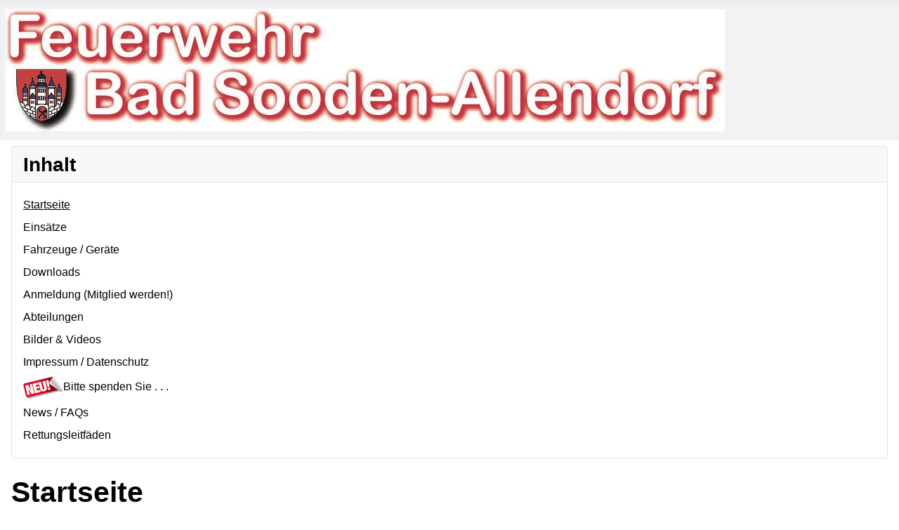

--- FILE ---
content_type: text/html; charset=utf-8
request_url: http://www.feuerwehr-bsa.de/index.php
body_size: 3737
content:
<!DOCTYPE html>
<html lang="de-de" dir="ltr">
<head>
    <meta charset="utf-8">
	<meta name="description" content="FreiwilligeFeuerwehr Bad Sooden-Allendorf, BSA ">
	<meta name="generator" content="Joomla! - Open Source Content Management">
	<title>Feuerwehr Bad Sooden Allendorf – Startseite</title>
	<link href="/index.php?format=feed&amp;type=rss" rel="alternate" type="application/rss+xml" title="Feuerwehr Bad Sooden Allendorf – Startseite">
	<link href="/index.php?format=feed&amp;type=atom" rel="alternate" type="application/atom+xml" title="Feuerwehr Bad Sooden Allendorf – Startseite">

    <link href="/media/system/css/joomla-fontawesome.min.css?332209bfd2409ec16af2972bb3a994a6" rel="lazy-stylesheet" /><noscript><link href="/media/system/css/joomla-fontawesome.min.css?332209bfd2409ec16af2972bb3a994a6" rel="stylesheet" /></noscript>
	<link href="/media/templates/site/cassiopeia/css/template.min.css?332209bfd2409ec16af2972bb3a994a6" rel="stylesheet" />
	<link href="/media/templates/site/cassiopeia/css/global/colors_alternative.min.css?332209bfd2409ec16af2972bb3a994a6" rel="stylesheet" />
	<link href="/media/templates/site/cassiopeia/css/vendor/joomla-custom-elements/joomla-alert.min.css?0.2.0" rel="stylesheet" />
	<link href="/media/templates/site/cassiopeia/css/user.css?332209bfd2409ec16af2972bb3a994a6" rel="stylesheet" />
	<style>:root { --hue:214; --template-bg-light:#f0f4fb; --template-text-dark:#495057; --template-text-light:#ffffff; --template-link-color:var(--link-color); --template-special-color:#001B4C;  }</style>

    <script type="application/json" class="joomla-script-options new">{"joomla.jtext":{"JSHOWPASSWORD":"Passwort anzeigen","JHIDEPASSWORD":"Passwort ausblenden","ERROR":"Fehler","MESSAGE":"Nachricht","NOTICE":"Hinweis","WARNING":"Warnung","JCLOSE":"Schlie\u00dfen","JOK":"OK","JOPEN":"\u00d6ffnen"},"system.paths":{"root":"","rootFull":"http:\/\/www.feuerwehr-bsa.de\/","base":"","baseFull":"http:\/\/www.feuerwehr-bsa.de\/"},"csrf.token":"162476e24d9d735108ad5aac8cd7f5b7","system.keepalive":{"interval":840000,"uri":"\/index.php\/component\/ajax\/?format=json"}}</script>
	<script src="/media/system/js/core.min.js?37ffe4186289eba9c5df81bea44080aff77b9684"></script>
	<script src="/media/templates/site/cassiopeia/js/template.min.js?332209bfd2409ec16af2972bb3a994a6" defer></script>
	<script src="/media/system/js/keepalive-es5.min.js?4eac3f5b0c42a860f0f438ed1bea8b0bdddb3804" defer nomodule></script>
	<script src="/media/system/js/messages-es5.min.js?c29829fd2432533d05b15b771f86c6637708bd9d" nomodule defer></script>
	<script src="/media/system/js/keepalive.min.js?9f10654c2f49ca104ca0449def6eec3f06bd19c0" type="module"></script>
	<script src="/media/system/js/fields/passwordview.min.js?7a48811dc5605f94fa90513f34bc7b5c54e91043" defer></script>
	<script src="https://connect.facebook.net/de_DE/sdk.js#xfbml=1?332209bfd2409ec16af2972bb3a994a6" async defer crossorigin="anonymous"></script>
	<script src="/media/mod_menu/js/menu-es5.min.js?332209bfd2409ec16af2972bb3a994a6" nomodule defer></script>
	<script src="/media/system/js/messages.min.js?7f7aa28ac8e8d42145850e8b45b3bc82ff9a6411" type="module"></script>

    <script src="https://elfsightcdn.com/platform.js" async></script>
</head>

<body class="site com_content wrapper-static view-featured no-layout no-task itemid-101 has-sidebar-left">

<!-- Facebook Root -->
<div id="fb-root"></div>

<header class="header container-header full-width">
    
    
            <div class="grid-child">
            <div class="navbar-brand">
                <a class="brand-logo" href="/">
                    <img loading="eager" decoding="async" src="http://www.feuerwehr-bsa.de/images/Logos/Logo_Feuerwehr_Internet2018-0klein.jpg" alt="Feuerwehr Bad Sooden Allendorf" width="1024" height="174">                </a>
                            </div>
        </div>
    
    </header>

<div class="site-grid">
    
            <div class="grid-child container-top-a">
            <div class="top-a card _menu">
            <h3 class="card-header ">Inhalt</h3>        <div class="card-body">
                <ul class="mod-menu mod-list nav ">
<li class="nav-item item-101 default current active"><a href="/index.php" aria-current="page">Startseite</a></li><li class="nav-item item-108"><a href="/index.php/einsaetze/einsatzarchiv" >Einsätze</a></li><li class="nav-item item-107"><a href="/index.php/fahrzeuge-geraete" >Fahrzeuge / Geräte</a></li><li class="nav-item item-138"><a href="/index.php/downloads" >Downloads </a></li><li class="nav-item item-533"><a href="/index.php/anmeldung" >Anmeldung (Mitglied werden!)</a></li><li class="nav-item item-110"><a href="/index.php/abteilungen" >Abteilungen</a></li><li class="nav-item item-140"><a href="/index.php/bildergallerie" >Bilder &amp; Videos</a></li><li class="nav-item item-122"><a href="/index.php/impressum" >Impressum / Datenschutz</a></li><li class="nav-item item-209"><a href="/index.php/impressum-2" ><img src="/images/NEUES.png" alt="Bitte spenden Sie . . . "><span class="image-title">Bitte spenden Sie . . . </span></a></li><li class="nav-item item-210"><a href="/index.php/newsmenue" >News / FAQs</a></li><li class="nav-item item-398"><a href="/index.php/rettungsleitfaeden" >Rettungsleitfäden</a></li></ul>
    </div>
</div>

        </div>
    
    
            <div class="grid-child container-sidebar-left">
            <div class="sidebar-left card ">
            <h3 class="card-header ">Benutzer Login</h3>        <div class="card-body">
                <form id="login-form-16" class="mod-login" action="/index.php" method="post">

    
    <div class="mod-login__userdata userdata">
        <div class="mod-login__username form-group">
                            <div class="input-group">
                    <input id="modlgn-username-16" type="text" name="username" class="form-control" autocomplete="username" placeholder="Benutzername">
                    <label for="modlgn-username-16" class="visually-hidden">Benutzername</label>
                    <span class="input-group-text" title="Benutzername">
                        <span class="icon-user icon-fw" aria-hidden="true"></span>
                    </span>
                </div>
                    </div>

        <div class="mod-login__password form-group">
                            <div class="input-group">
                    <input id="modlgn-passwd-16" type="password" name="password" autocomplete="current-password" class="form-control" placeholder="Passwort">
                    <label for="modlgn-passwd-16" class="visually-hidden">Passwort</label>
                    <button type="button" class="btn btn-secondary input-password-toggle">
                        <span class="icon-eye icon-fw" aria-hidden="true"></span>
                        <span class="visually-hidden">Passwort anzeigen</span>
                    </button>
                </div>
                    </div>

                    <div class="mod-login__remember form-group">
                <div id="form-login-remember-16" class="form-check">
                    <input type="checkbox" name="remember" class="form-check-input" value="yes" id="form-login-input-remember-16">
                    <label class="form-check-label" for="form-login-input-remember-16">
                        Angemeldet bleiben                    </label>
                </div>
            </div>
        
        
        <div class="mod-login__submit form-group">
            <button type="submit" name="Submit" class="btn btn-primary w-100">Anmelden</button>
        </div>

                    <ul class="mod-login__options list-unstyled">
                <li>
                    <a href="/index.php/component/users/reset?Itemid=101">
                    Passwort vergessen?</a>
                </li>
                <li>
                    <a href="/index.php/component/users/remind?Itemid=101">
                    Benutzername vergessen?</a>
                </li>
                                <li>
                    <a href="/index.php/component/users/registration?Itemid=101">
                    Registrieren <span class="icon-register" aria-hidden="true"></span></a>
                </li>
                            </ul>
        <input type="hidden" name="option" value="com_users">
        <input type="hidden" name="task" value="user.login">
        <input type="hidden" name="return" value="aHR0cDovL3d3dy5mZXVlcndlaHItYnNhLmRlL2luZGV4LnBocA==">
        <input type="hidden" name="162476e24d9d735108ad5aac8cd7f5b7" value="1">    </div>
    </form>
    </div>
</div>

        </div>
    
    <div class="grid-child container-component">
        
        
        <div id="system-message-container" aria-live="polite"></div>

        <main>
            <div class="blog-featured" itemscope itemtype="https://schema.org/Blog">
        <div class="page-header">
        <h1>
        Startseite        </h1>
    </div>
    
            <div class="blog-items items-leading ">
                            <div class="blog-item"
                    itemprop="blogPost" itemscope itemtype="https://schema.org/BlogPosting">
                        
<figure class="left item-image">
            <img src="/images/JHV2026.jpg" itemprop="thumbnail" width="670" height="959" loading="lazy">        </figure>

<div class="item-content">
    
    
            
    
        
        
            <dl class="article-info text-muted">

            <dt class="article-info-term">
                    </dt>

        
        
        
        
        
    
            
        
                    <dd class="hits">
    <span class="icon-eye icon-fw" aria-hidden="true"></span>
    <meta itemprop="interactionCount" content="UserPageVisits:32">
    Zugriffe: 32</dd>
            </dl>
        
        
    
    
    
    
</div>

                </div>
                    </div>
    
                            <div class="blog-items ">
                    <div class="blog-item"
                itemprop="blogPost" itemscope itemtype="https://schema.org/BlogPosting">
                    
<figure class="left item-image">
            <img src="/images/Logos/titelbild dme.jpg" itemprop="thumbnail">        </figure>

<div class="item-content">
    
    
            
    
        
        
            <dl class="article-info text-muted">

            <dt class="article-info-term">
                    </dt>

        
        
        
        
        
    
            
        
                    <dd class="hits">
    <span class="icon-eye icon-fw" aria-hidden="true"></span>
    <meta itemprop="interactionCount" content="UserPageVisits:1543">
    Zugriffe: 1543</dd>
            </dl>
        
        
    <p> Registrierte User sehen mehr! Nur Feuerwehrmitglieder möglich! </p>
<p> </p>
    
    
    
</div>

            </div>
                    <div class="blog-item"
                itemprop="blogPost" itemscope itemtype="https://schema.org/BlogPosting">
                    

<div class="item-content">
    
    
            
    
        
        
            <dl class="article-info text-muted">

            <dt class="article-info-term">
                    </dt>

        
        
        
        
        
    
            
        
                    <dd class="hits">
    <span class="icon-eye icon-fw" aria-hidden="true"></span>
    <meta itemprop="interactionCount" content="UserPageVisits:1174">
    Zugriffe: 1174</dd>
            </dl>
        
        
    <p> </p>
<!-- Elfsight Instagram Feed | Untitled Instagram Feed -->
<div class="elfsight-app-ea29f4b0-a646-4b8e-a8e6-a7d08eae8817" data-elfsight-app-lazy=""> </div>
    
    
    
</div>

            </div>
                    <div class="blog-item"
                itemprop="blogPost" itemscope itemtype="https://schema.org/BlogPosting">
                    
<figure class="left item-image">
            <img src="/images/IMG-20210214-WA0008.jpg" itemprop="thumbnail">        </figure>

<div class="item-content">
    
    
            
    
        
        
            <dl class="article-info text-muted">

            <dt class="article-info-term">
                    </dt>

        
        
        
        
        
    
            
        
                    <dd class="hits">
    <span class="icon-eye icon-fw" aria-hidden="true"></span>
    <meta itemprop="interactionCount" content="UserPageVisits:1671">
    Zugriffe: 1671</dd>
            </dl>
        
        
    <h1 style="text-align: center;"><a href="/index.php/abteilungen/17-feuerwehrverein/4-joerg-hering"><strong>Kinder Hüpfburg zu Vermieten </strong><strong>99€ je Wochenende!</strong> </a></h1>
<p style="text-align: center;"><a href="/index.php/abteilungen/17-feuerwehrverein/4-joerg-hering">jetzt buchen!</a></p>
    
    
    
</div>

            </div>
                </div>
    
    
            <div class="w-100">
                            <p class="counter float-end pt-3 pe-2">
                    Seite 1 von 2                </p>
                        <nav class="pagination__wrapper" aria-label="Seitennummerierung">
    <ul class="pagination ms-0 mb-4">
            <li class="disabled page-item">
        <span class="page-link" aria-hidden="true"><span class="icon-angle-double-left" aria-hidden="true"></span></span>
    </li>
            <li class="disabled page-item">
        <span class="page-link" aria-hidden="true"><span class="icon-angle-left" aria-hidden="true"></span></span>
    </li>

                            <li class="active page-item">
        <a aria-current="true" aria-label="Seite 1" href="#" class="page-link">1</a>
    </li>
                        <li class="page-item">
        <a aria-label="Gehe zur Seite 2" href="/index.php?start=4" class="page-link">
            2        </a>
    </li>
        
            <li class="page-item">
        <a aria-label="Zur nächsten Seite wechseln" href="/index.php?start=4" class="page-link">
            <span class="icon-angle-right" aria-hidden="true"></span>        </a>
    </li>
            <li class="page-item">
        <a aria-label="Zur letzten Seite wechseln" href="/index.php?start=4" class="page-link">
            <span class="icon-angle-double-right" aria-hidden="true"></span>        </a>
    </li>
    </ul>
</nav>
        </div>
    
</div>

        </main>
        
    </div>

    
    
    </div>





</body>
</html>


--- FILE ---
content_type: text/css
request_url: http://www.feuerwehr-bsa.de/media/templates/site/cassiopeia/css/user.css?332209bfd2409ec16af2972bb3a994a6
body_size: 621
content:
/* === Hintergrundfarben auf Weiß setzen === */
body,
.site,
.site-grid,
.container-component {
  background: #ffffff !important;
  color: #000000 !important; /* Schwarzer Text */
}

/* Footer dunkel lassen */
.footer {
  background-color: #1b1b1b !important;
  color: #ffffff !important;
}

/* Header / Inhaltsbereich */
.container-header,
.header,
.hero,
.site-grid {
  background-image: none !important;
  background-color: #ffffff !important;
  color: #000000 !important; /* Schwarzer Text */
}

/* Pseudo-Elemente entfernen */
.site::before,
.site::after {
  background-image: none !important;
  background: none !important;
}

/* Überschriften */
h1, h2, h3, h4, h5, h6 {
  color: #000000 !important;
}

/* Allgemeine Textinhalte */
p, span, div, li, td {
  color: #000000 !important;
}

/* Links auf Rot */
a {
  color: #c00d0d !important;
}

a:hover,
a:focus {
  color: #900a0a !important;
}

/* Menütexte schwarz (aktiver Link rot) */
.mod-menu a,
.navbar-nav .nav-item > a {
  color: #000000 !important;
}

.mod-menu a:hover,
.mod-menu a:focus,
.mod-menu a.active,
.navbar-nav .nav-item.active > a {
  color: #c00d0d !important;
}

/* Buttons in Rot */
.btn,
.button,
button {
  background-color: #c00d0d !important;
  color: #ffffff !important;
  border: none !important;
}

.btn:hover,
.button:hover,
button:hover {
  background-color: #900a0a !important;
}

/* Footer-Links */
.footer a {
  color: #ffffff !important;
}

/* Header-Hintergrund leicht hell */
.container-header {
  background-color: #f2f2f2 !important;
}

/* Cassiopeia Farbvariablen auf Rot setzen */
:root {
  --cassiopeia-color-primary: #c00d0d !important;
  --cassiopeia-color-link: #c00d0d !important;
  --cassiopeia-color-hover: #900a0a !important;
  --cassiopeia-color-background: #ffffff !important;
}
